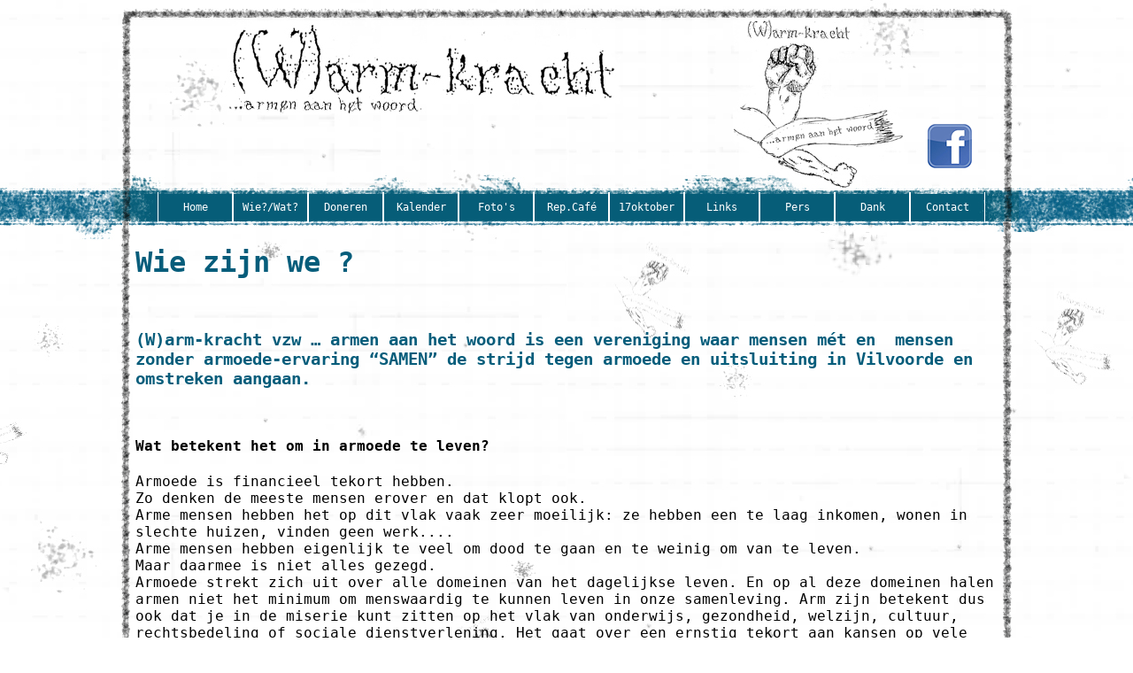

--- FILE ---
content_type: text/html
request_url: https://warmkracht.be/wiezijnwe.html
body_size: 12321
content:
<!DOCTYPE html PUBLIC "-//W3C//DTD XHTML 1.0 Transitional//EN" "http://www.w3.org/TR/xhtml1/DTD/xhtml1-transitional.dtd">
<html xmlns="http://www.w3.org/1999/xhtml">
<head>
<meta http-equiv="Content-Type" content="text/html; charset=utf-8" />
<title>(W)armkracht externe links</title>
<link href="warmkracht.css" rel="stylesheet" type="text/css" />
</head>

<body class="oneColLiqCtrHdr">

<div id="container">
  <div id="header">
      <div id="facebookbutton"><a href="https://www.facebook.com/pages/Warm-kracht-vzw/264337650393716?fref=ts" target="_blank"><img src="afbeelding/Fotos/ouder dan 2017/Facebook-Logo.jpg" width="50" height="50" alt="Facebookbutton" /></a></div>
      <h1>&nbsp;</h1>
    <div id="navigatie"><!-- #BeginLibraryItem "/Library/navigatie.lbi" --><ul>
	    <li><a href="index.html">Home</a></li>
        <li><a href="wiezijnwe.html">Wie?/Wat?</a></li>
        <li><a href="doneren.html">Doneren</a></li>
	    <li><a href="kalender.html">Kalender</a></li>
	    <li><a href="fotos.html">Foto's</a></li>
	    <li><a href="repaircafe.html">Rep.Café</a></li>
        <li><a href="17 oktober/17oktober.html">17oktober</a></li>
	    <li><a href="links.html">Links</a></li>
        <li><a href="pers.html">Pers</a></li>
        <li><a href="dank/dank.html">Dank</a></li>        
	    <li><a href="contact.html">Contact</a></li>
	  </ul><!-- #EndLibraryItem --></div>
  <!-- end #header --></div>
  <div id="mainContent">
    <h1>Wie zijn we ?</h1>
    <p>&nbsp;</p>
    <h2>(W)arm-kracht vzw … armen aan het woord is een vereniging waar<span lang="nl" xml:lang="nl"> mensen mét en  mensen zonder armoede-ervaring</span> “SAMEN” de strijd tegen armoede en uitsluiting in Vilvoorde en omstreken aangaan.</h2>
    <p>&nbsp;</p>
    <h4>Wat betekent het om in armoede  te leven? </h4>
    <p>Armoede is financieel tekort hebben. <br />
      Zo denken de meeste mensen erover en  dat klopt ook. <br />
      Arme mensen hebben het op dit vlak vaak zeer moeilijk: ze hebben  een te laag inkomen, wonen in slechte huizen, vinden geen werk.... <br />
      Arme mensen hebben eigenlijk te veel om dood te gaan en te weinig om van  te leven. <br />
      Maar  daarmee is niet alles gezegd. <br />
      Armoede strekt zich uit over alle domeinen van  het dagelijkse leven. En op al deze domeinen halen armen niet het minimum om  menswaardig te kunnen leven in onze samenleving. Arm zijn betekent dus ook dat  je in de miserie kunt zitten op het vlak van onderwijs, gezondheid, welzijn,  cultuur, rechtsbedeling of sociale dienstverlening. Het gaat over een ernstig  tekort aan kansen op vele vlakken tegelijk en dit vaak over generaties heen.  Vandaar het veel gebruikte woord kansarmoede. Maar ook wie niet “kansarm” is  kan onder de armoededrempel zakken. Tegenslag kan iedereen overkomen.  Economische crisissen kunnen iedereen raken. Niemand is onkwetsbaar. We hebben  als samenleving maar één verweer: solidariteit, opkomen voor elkaar! </p>
    <h3>Visie?</h3>
    <p>(W)arm-kracht vzw… is een organisatie waar iedereen zonder onderscheid van leeftijd, taal, ras, levensbeschouwing of geslacht de kans krijgt om samen aan activiteiten te doen. <br />
      <strong>(zie lijst hieronder: Wat doen we?) </strong></p>
    <p> (W)arm-kracht wil een plaats van ontmoeting zijn voor iedereen vanuit een positieve instelling voor anderen. De ontmoetingsfunctie staat centraal, zodat mensen elkaar leren kennen, elkaar ondersteunen en van elkaar leren.</p>
    <p>Iedereen legt zijn “eigen accent” in de werking en daar ligt ook de “warmte” en de “kracht” van<br />
      (W)arm-kracht vzw … armen aan het woord.<br />
      We vinden er ontmoetingsmogelijkheden, gezelligheid, een nieuwe kans, de gelegenheid om nog eens buiten te komen, een betaalbare daguitstap, samen op weekeinde, vorming, samen naar theater of film .... </p>
    <p><em><strong>&quot;SAMEN&quot; </strong></em>bestrijden we armoede in Vilvoorde <em>en</em> omstreken </p>
    <p>&nbsp;</p>
    <h3>Wanneer?</h3>
    <p>Elke maandag van 18u00 tot 20u00</p>
    <p>&nbsp;</p>
    <h3>Waar?</h3>
    <p>in Lokaal DienstenCentrum De Meer</p>
    <p>Harensesteenweg 72</p>
    <p>1800 Vilvoorde</p>
    <p>&nbsp;</p>
    <h4></h4>
    <h1>Wat doen we ?</h1>
    <p></p>
    <h3>Activiteiten? Op maandag in LDC De Meer van 18.30u tot 20u</h3>
    <p>- 1e maandag: BINGO – spelavond </p>
    <p>- 2e maandag: INFOAVOND </p>
    <p>- 3e maandag: BROODMAALTIJD * HOBBY-, PRAAT- &amp; SPELAVOND en we zetten de jarigen van de voorbije maand in de kijker. </p>
    <p>- 4e maandag: Samen &ldquo;moeilijke&rdquo; brieven lezen en aanpassen in samenwerking met LIGO (CBE) </p>
    <p>- indien 5e maandag: we starten met een broodmaaltijd en nadien gezellig samenzijn</p>
    <p><br />
      ALLE ACTIVITEITEN STAAN<strong> OPEN</strong> VOOR<strong> IEDEREEN</strong></p>
    <p>&nbsp;</p>
    <h1>IETS TE VEEL?</h1>
    <div>
      <p><strong data-olk-copy-source="MessageBody">WE ZIJN VERHUISD</strong></p>
    </div>
    <div>Op 11 september 2022 opende * (W)arm-kracht vzw … armen aan het woord * de deuren in GEBOUW 16 van het ASIAT-Park</div>
    <div>Ingang Mechelsesteenweg 255, wandelen tot aan het speelpleintje. Rechts ziet u de KIOSK en links Bar Batard. Als u verder kijkt ziet u verder links GEBOUW 16. WELKOM!</div>
    <div>Het ASIAT-Park is autovrij, maar u kan (meestal) parkeren aan de overkant van de ingang (Mechelsesteenweg 255) en een &ldquo;bolderkar&rdquo; komen lenen. Daarin kan u al uw goederen leggen.</div>
    <div>We zijn steeds open op dinsdag en vrijdag van 9u tot 12u. Op woensdag van 18 tot 20 uur. NIET open op feestdagen!</div>
    <div><br />
    </div>
    <div>vanaf 1.1.2025 NIET meer op ZONDAGEN! </div>
    <div> 
      <p>&nbsp;</p>
      <p>Bij het binnen brengen van materiaal: op dinsdag en vrijdag aanvaarden we jullie donaties tot en met 11.30 u aub. Dan hebben de vrijwilligers nog de tijd om alles op te ruimen. DANK voor jullie begrip !!<br />
      </p>
      <p>&nbsp;</p>
      <p>Wat nemen we aan?</p>
      <p>Voor baby&rsquo;s: speelgoed, luiers, luierkussens (maar geen luiertafels), autostoeltjes, enz.</p>
      <p>Alle kledij van klein tot groot, menstruatiemateriaal, beddengoed, klein huishoudmateriaal (bestek, glazen, tassen, potten en pannen,…)</p>
      <p>We ontvangen het materiaal (bruikbaar en liefst in goede staat) het liefst in (kartonnen) dozen omdat die makkelijker stapelen en het is beter voor het milieu. Maar als u er geen bij de hand heeft zijn plastic zakken prima.</p>
      <p>Wat nemen we NIET aan?</p>
      <p>(omdat we er geen plaats voor hebben)</p>
      <p>Meubels, kinderbedjes, microgolfovens, fotokaders … …</p>
      <p>Daarvan graag een foto en hangen die uit bij de voedselbedeling op maandagavond.</p>
      <p>We nemen ook GEEN CD&rsquo;s – DVD&rsquo;s en leesboeken meer aan</p>
      <p>Info? 0498 51 47 54 (luk)</p>
      <p>Hartelijk DANK om aan (W)arm-kracht te denken om iets te schenken, maar mogen we vragen dat u ons even aanspreekt wanneer GEBOUW 16 open is, voordat u begint uit te laden. We hebben een karretje dat u mag lenen om uw goederen naar &ldquo;den 16&rdquo; te brengen.</p>
      <p>Zeker niets voor de deur zetten als GEBOUW 16 dicht is. Dat wordt door de politie beschouwd als sluikstorten (€ 250 boete).</p>
      <p>Met warme en krachtige groeten en tot binnenkort in het ASIAT-Park!</p>
      <p>DANK voor de samenwerking!</p>
      <h4>&nbsp;</h4>
      <p><strong>ZEKER NIET BUITEN AAN DE DEUR AUB = SLUIKSTORTEN = € 250.00!</strong></p>
      <br />
      <p><img src="afbeelding/Fotos/2021/09-21/stort.jpg" alt="" width="300" height="404" /></p>
      <p>Met warm en krachtige groeten en zien we elkaar in het ASIAT-Park?</p>
      <p>DANK voor de samenwerking!</p>
      <h4>&nbsp;</h4>
      <p>&nbsp;</p>
      <h2>ANDERE ACTIVITEITEN OP ANDERE MOMENTEN DAN MAANDAG</h2>
      <p>&nbsp;</p>
      <h3>BEWEEGSESSIES</h3>
      <p>Onder begeleiding van een kinesiste, doen we beweegoefeningen.</p>
      <p>Versoepelende oefeningen voor de armen en de benen, algemene bewegingen van het lichaam, versterking van de spieren en zo veel meer eenvoudige oefeningen.</p>
      <p>Dit alles op je eigen ritme en wat je zelf aankan!</p>
      <p>Dit elke eerste, derde en vijfde donderdag van de maand van 18 tot 18.50 uur. We eindigen met een gratis drankje – tot maximum 19 uur. Niet op feestdagen of tijdens schoolverlof. Gaat door in LDC De Meer (naast WZC Filfurdo) , Harensesteenweg 72 te Vilvoorde.</p>
      <p>Info? Via deze folder in <a href="downloads/2023/0723/2023 BEWEEGSESSIES 2023 najaar.pdf" target="_blank">pdf-formaat</a></p>
      <p>of</p>
      <p>0498 51 47 54 of per e-bericht lukhollebecq55@hotmail.com</p>
      <p>&nbsp;</p>
      <h3>BINGOAVONDEN</h3>
      <div>MAANDAG 3 februari </div>
      <div>MAANDAG 3 maart </div>
      <div>MAANDAG 7 april </div>
      <div>MAANDAG 5 mei </div>
      <div>MAANDAG 2 juni </div>
      <div>MAANDAG 7 juli EN 4 augustus</div>
      <div>             start om 18.30 u (einde 20 uur)</div>
      <div>in LDC DE MEER (naast WZC Filfurdo) Harensesteenweg 72 te VILVOORDE</div>
      <div>INZET € 0.50 / 2 blaadjes of € 1.00 voor 5 blaadjes met prijzentafel = <em>1 prijs per deelnemer en per € 1.00</em></div>
      <div> <br />
        IEDEREEN WELKOM
        <h5><br />
          <br />
          Met dank aan sponsor <a href="https://vilvoptique.be/" target="_blank">https://vilvoptique.be/</a></h5>
        <p>&nbsp;</p>
        <h3>GOESTING IN LEZEN</h3>
        <p>Elke tweede en vierde donderdag van de maand van 18u tot 19.30u in de LIGO lokalen (CBE) in de Vlaanderenstraat 71. Luister jij graag naar teksten en verhalen? Een voorlezer leest samen in groep teksten. Je moet niet kunnen lezen. Centraal staan de conversatie, de ontmoeting en het genieten. Samen zoeken we naar de betekenis van de tekst. En zo krijgen we goesting in lezen bij een heerlijk tasje koffie of thee! Een samenwerking met de BIB en LIGO (CBE-Centrum Basiseducatie)</p>
        <p>infofolder in <a href="downloads/2023/0723/LEZEN 2023 - 09 - 12.pdf" target="_blank">pdf-formaat</a></p>
        <p>&nbsp;</p>
        <p></p>
        <h4>KNUTSELNAMIDDAGEN</h4>
        <p>elke tweede EN vierde woensdag van de maand knutselen we in GEBOUW 16 in het ASIAT-Park, Mechelsesteenweg 255 te Vilvoorde en dit van 15 tot 17 uur. We knutselen graag met kinderen van 5 tot 10 jaar.</p>
        <p><br />
        Ook knutselen we op de vierde zaterdag van 14 tot 16 uur en dit met kinderen tussen 6 en 11 jaar</p>
        <p><br />
          Inschrijven is wel noodzakelijk * 0498 51 47 54 (luk) – sms naam + geboortedatum + knutselen en welke REEKS van woensdagen of zaterdag die je graag wil meedoen. DANK je wel! (zie dagen in de kalender en in uitinvlaanderen.be of uitinvilvoorde.be)</p>
        <p>OF Info? Via <a href="downloads/2025/2025 - knutsel VOORJAAR 2025 ASIAT.pdf" target="_blank">deze folder</a></p>
        <h4>&nbsp;</h4>
        <h3>&nbsp;</h3>
        <p>&nbsp;</p>
        <h3>OOG VOOR ELKAAR, vormt en verbindt elkaar - &quot;ALLEN SAMEN&quot;</h3>
        <p>De geestelijke gezondheid van mensen in armoede en hun toegang tot geestelijke gezondheidszorg zijn kritieke punten.<br />
          <br />
          Werken aan de beeldvorming over armoede en geestelijke gezondheid en de toegankelijkheid van geestelijke gezondheidszorg is een belangrijke uitdaging. <br />
          <br />
          Daarom besloten CAW, CGG en (W)arm-kracht vzw ... armen aan het woord de handen in elkaar te slaan in het project Armoede en geestelijke gezondheid 'Oog voor elkaar, ook met elkaar'.<br />
          In samenwerking met CAW, CGG, CERA, de Vlaamse overheid en het Netwerk tegen armoede Vlaanderen.</p>
        <p>&nbsp;</p>
        <h3>PAMPERBANK</h3>
        <p>Wie een kaart via OCMW, CAW, Opgroeien (Kind en Gezin) , Start Home (DOMO), Domino, &rsquo;t Pasrel, Pleegzorg, scholen,…. heeft ontvangen, kan terecht op dinsdag en vrijdag van 9.30 u tot 11.30 u, op woensdag van 18.30 u tot 19.30 u en op zondag van 12.30 u tot 14.30 uur in GEBOUW 16 van het ASIAT-Park in de Mechelsesteenweg 255 om per maand 2 pakken luiers per kind onder de 5 jaar op te halen.</p>
        <p>Info? 0498 51 47 54 of per e-bericht lukhollebecq55@hotmail.com</p>
        <p>&nbsp;</p>
        <h3>RAP OP STAP * IEDEREEN VERDIENT VAKANTIE</h3>
        <p><span lang="nl-BE" xml:lang="nl-BE">Iedereen verdient vakantie. </span>Door financiële, mentale en praktische drempels te verlagen, <span lang="nl-BE" xml:lang="nl-BE">kunnen Vlamingen genieten van </span><span lang="nl-BE" xml:lang="nl-BE">alle bijzondere plekken in ons land.</span></p>
        <p><span lang="nl-BE" xml:lang="nl-BE">VOOR WIE?</span><br />
        </p>
        <p>   * mensen met een laag inkomen<br />
        </p>
        <p><span lang="nl-BE" xml:lang="nl-BE">   </span><span lang="nl-BE" xml:lang="nl-BE">* mensen met een kleine uitkering</span><span lang="nl-BE" xml:lang="nl-BE"> </span></p>
        <p><span lang="nl-BE" xml:lang="nl-BE">   </span><span lang="nl-BE" xml:lang="nl-BE">* mensen in schuldbemiddeling</span><span lang="nl-BE" xml:lang="nl-BE"> </span></p>
        <p><span lang="nl-BE" xml:lang="nl-BE">   </span><span lang="nl-BE" xml:lang="nl-BE">* een verhoogde tegemoetkoming</span></p>
        <p>Deze mensen kunnen van een korting genieten om op vakantie of uitstap te gaan.</p>
        <table width="692" height="377" dir="ltr">
          <tbody>
            <tr>
              <td width="684" height="327" valign="top"><h4><em><span lang="nl-BE" xml:lang="nl-BE">OPENINGSMOMENTEN</span></em></h4>
                <p><span lang="nl-BE" xml:lang="nl-BE"> </span></p>
                <h4><em><span lang="nl-BE" xml:lang="nl-BE"> WANNEER?</span></em></h4>
                <p>· <span lang="nl-BE" xml:lang="nl-BE">maandag:</span><span lang="nl-BE" xml:lang="nl-BE"> </span><span lang="nl-BE" xml:lang="nl-BE">enkel op afspraak - 0498 51 47 54</span><span lang="nl-BE" xml:lang="nl-BE"> </span></p>
                <p>· <span lang="nl-BE" xml:lang="nl-BE">dinsdag van 10 tot 12 uur</span><span lang="nl-BE" xml:lang="nl-BE"> </span></p>
                <p>· <span lang="nl-BE" xml:lang="nl-BE">woensdag van 18 tot 20 uur</span><span lang="nl-BE" xml:lang="nl-BE"> </span></p>
                <p>· <span lang="nl-BE" xml:lang="nl-BE">donderdag: </span><span lang="nl-BE" xml:lang="nl-BE">enkel op afspraak - 0498 51 47 54</span><span lang="nl-BE" xml:lang="nl-BE"> </span></p>
                <p>· <span lang="nl-BE" xml:lang="nl-BE">vrijdag van 10 tot 12 uur</span><span lang="nl-BE" xml:lang="nl-BE"> </span></p>
                <p>· <span lang="nl-BE" xml:lang="nl-BE">zaterdag en zondag * enkel op afspraak</span><span lang="nl-BE" xml:lang="nl-BE"> </span><span lang="nl-BE" xml:lang="nl-BE"> 0498 51 47 54 (luk) </span><span lang="nl-BE" xml:lang="nl-BE"> </span></p>
                <p><span lang="nl-BE" xml:lang="nl-BE"> </span></p>
                <h4><em><span lang="nl-BE" xml:lang="nl-BE">WAAR?  ASIAT-Park</span></em></h4>
                <p><span lang="nl-BE" xml:lang="nl-BE">GEBOUW 16</span></p>
                <p><span lang="nl-BE" xml:lang="nl-BE">Mechelsesteenweg 255</span></p>
                <p><span lang="nl-BE" xml:lang="nl-BE">1800 Vilvoorde</span></p>
                <p>&nbsp;</p></td>
            </tr>
            <tr>
              <td width="684" height="50" valign="top"><p><span lang="nl-BE" xml:lang="nl-BE">W E L K O M</span><span lang="nl-BE" xml:lang="nl-BE"> </span></p></td>
            </tr>
          </tbody>
        </table>
        <p>&nbsp;</p>
        <p>&nbsp;</p>
        <h3>REPAIR CAFE: </h3>
        <p>Elke tweede zaterdag van de maand van 10u tot 13u proberen we elektrische toestellen, computers, fietsen, kledij die stuk zijn te herstellen. Alsook scharen en messen slijpen.</p>
        <p>Wat moet dit kosten? een vrije bijdrage is welkom, dan kunnen we de herstellers iets te drinken geven!</p>
        <p>Waar? Jeugdhuis Far, LDC De Meer …. Voor de juiste plaats zie onze webruimte en <a href="https://www.facebook.com/repaircafevilvoorde" target="_blank">www.facebook.com/repaircafevilvoorde</a></p>
        <p>&nbsp;</p>
        <h4><span lang="nl-BE" xml:lang="nl-BE">SCHOLENPROJECT</span></h4>
        <p><span lang="nl-BE" xml:lang="nl-BE">extra materiaal voor kinderen die het met minder moeten doen</span></p>
        <p><span lang="nl-BE" xml:lang="nl-BE">in samenwerking met alle kleuter– en lagere scholen in Vilvoorde. (LOP)</span></p>
        <h3>&nbsp;</h3>
        <h4><span lang="nl-BE" xml:lang="nl-BE">SPEL– en INFONAMIDDAGEN</span></h4>
        <p>de derde woensdag van de maand, van 14 tot 17 uur, in GEBOUW 16 van het ASIAT-Park in de Mechelsesteenweg 255. Dit is een samenwerking met JCW uit de Vlaanderenstraat te Vilvoorde. Voor welke activiteit zie kalender.</p>
        <p>Info? 0498 51 47 54 of per e-bericht lukhollebecq55@hotmail.com</p>
        <p>&nbsp;</p>
        <h4>SPELOTHEEK * PIPELOENTJE</h4>
        <p>In de Guldenschaapstraat 18 te 1800 Vilvoorde Open elke woensdag van 15u tot 19u Info: 0472 64 71 42 (Ellen)</p>
        <p>Project * uitbreiding spelotheek* gerealiseerd met de steun van het Armoedefonds, beheerd door de Koning Boudewijnstichting.</p>
        <p>&nbsp;</p>
        <h3>VOEDSELPAKKETTEN</h3>
        <div data-olk-copy-source="MessageBody">
          <p>elke maandag (behalve feestdagen) zich aanmelden tussen 17.30u en 18.30u in LDC De Meer (naast WZC Filfurdo), Harensesteenweg 72. Vanaf 19u beginnen we met de bedeling.        </p>
        </div>
        <div>Enkel op doorverwijzing door OCMW, CAW, Opgroeien (Kind en Gezin), 1P1G, Sociaal Huis, Domino, Pleegzorg, school-zorgverantwoordelijke, brugfiguren, COCON, Felies, Huis vande Mens, Huis van het Kind, MSOC, ...</div>
        <p>&nbsp;</p>
        <p>&nbsp;</p>
        <h3>VRIEND AAN HUIS</h3>
        <p> In samenwerking met Bibliotheek Vilvoorde en Het Vilvoords Zilverpunt</p>
        <p><a href="downloads/2016enouder/voorstelling Vriend Aan Huis.pptx" target="_blank">Hier</a> vindt u de powerpoint voorstelling van 'Vriend aan Huis'<br />
          <a href="downloads/2017/document 1 - 2016 bib + zilverpunt.pdf" target="_blank">Hier</a> vindt u de folder. <a href="downloads/2017/document 2.pdf" target="_blank">Hier</a> deel twee van de folder.</p>
        <p>&nbsp;</p>
        <h3><span lang="nl-BE" xml:lang="nl-BE">“WARM EN KRACHT” KOFFERTJES</span></h3>
        <p><span lang="nl-BE" xml:lang="nl-BE">Sterren-koffertjes voor mensen die hun kindje verliezen tijdens de zwangerschap, bij de geboorte of kort daarna</span></p>
        <p>&nbsp;</p>
        <h3>PAASFEEST </h3>
        <p>Op paasmaandag is iedereen welkom in LDC Kassei in de Vlierkensstraat 83A te 1800 Vilvoorde.</p>
        <p>Van 11 u tot 12.30 u gaan we, met de kinderen tot 10 jaar, paaseieren zoeken. Er is een springkasteel, schminkstand, grote spelen, .....</p>
        <p>Dit met de steun van Rotary Vilvoorde en de Stad Vilvoorde</p>
        <p>&nbsp;</p>
        <h3>WEEK VAN DE GROEILAMP (16—23 mei) – (tot 2020 de week van de opvoeding)</h3>
        <p>op zaterdag voorleesuurtje in de BIB met pannenkoeken (11- 13 uur).</p>
        <p>In de loop van die week vele andere activiteiten door andere organisaties.</p>
        <p>In samenwerking met de BIB, de Stad Vilvoorde, OCMW, Sociaal Huis, Huis van het Kind en (W)arm-kracht vzw … armen aan het woord</p>
        <h4>&nbsp;</h4>
        <h3>&nbsp;</h3>
        <h3>PINKSTERMAANDAG </h3>
        <p>gaan we op daguitstap (naar zee, Brussel de Marollenwijk bezoeken, bezoek aan de Dossinkazerne in Mechelen, Planckendael, boottocht Vilvoorde – Willebroek, Matongéwijk en trammuseum, Gent – Gravensteen, Brugge – Friet- en chocomuseum, Plantentuin Meise, Huizingen, .....)</p>
        <p>&nbsp;</p>
        <h3>1 JUNI INTERNATIONALE DAG VAN HET KIND</h3>
        <p><span lang="nl-BE" xml:lang="nl-BE">woensdag rond 1 juni (voor, na of dag zelf) een kinderfeest met uitdeling van “KIDIBOXEN” van 14.30 u tot 16.30 u in polyvalente zaal van cc Het Bolwerk</span></p>
        <p><span lang="nl-BE" xml:lang="nl-BE">in samenwerking met Het Atheneum en GO! Klim-op</span></p>
        <p>(voor de juiste datum kijk bij <a href="kalender.html" target="_blank">Kalender</a>)</p>
        <p>&nbsp;</p>
        <h3>KAFTMOMENTEN en hulp bij schooldocumenten</h3>
        <p>wij helpen bij het kaften van schoolboeken en schriftjes in de eerste week van het nieuwe schooljaar. We bieden ook hulp bij het invullen van schooldocumenten.</p>
        <p>In het Huis van het Kind in de Olmstraat 29 (naast cc Het Bolwerk) Meestal op de eerste woensdag en eerste zaterdag van september.</p>
        <p><strong><br />
        </strong></p>
        <p><strong><br />
        </strong></p>
        <h3>17 OKTOBER INTERNATIONALE WERELDDAG VAN VERZET TEGEN ARMOEDE</h3>
        <p>We zetten ons ook in voor de werelddag van verzet tegen armoede op 17 oktober. We werken mee aan de activiteiten in de week van verzet.</p>
        <p>Oa. Zaterdag voor 17.10 van 11 u tot 13 u bieden we pannenkoeken en chocomelk aan in de BIB</p>
        <p>en op 17.10 om 19 u fakkeltocht door de Stad Vilvoorde – afronding op de Grote Markt met een zangstonde * Vierde Wereldlied – Opzij, opzij, opzij – Vilvoorde Mijn Stad *. WELKOM!</p>
        <p>&nbsp;</p>
        <h4>WEEKEINDE &quot;SAMEN&quot; AAN ZEE OF OP PLATTELAND</h4>
        <p>in oktober gaan we samen op ZEE-weekeinde, (met de kinderen). Samen eten, zingen, spelen, wandelen, kwissen, bingo voor kinderen, dansen, go-karten, bingo voor volwassenen, strandwandelen, zwemmen, alleen een boek lezen, een kaartje leggen en zo veel meer. Een weekeinde waar we veel samen doen en toch ook waar je je &quot;eigen&quot; momenten kan beleven.</p>
        <p>&nbsp;</p>
        <h3>SINT-NIKLAASFEEST</h3>
        <p>op maandag voor 6 december vanaf 18 u in LDC De Meer.</p>
        <p>Leuk kinderfeest met optredens en pannenkoeken en uiteraard bezoek van de Sint. Komen zijn Pieten mee?</p>
        <p>In samenwerking met het Lokaal Dienstencentrum De Meer. Vooraf inschrijven aub.</p>
        <p>Info? 0498 51 47 54</p>
        <p>&nbsp;</p>
        <h3>HULP BIJ WINTEROPVANG</h3>
        <p>Vanaf 1 december tot 31 maart maken we soep voor de daklozen, in samenwerking met het OCMW.</p>
        <p>&nbsp;</p>
        <h3> KERSTFEEST</h3>
        <p>op 24 december van 19u tot 23u bij Connections in de Luchthavenlaan. Inschrijven verplicht!</p>
        <p>Info? 0498 51 47 54</p>
        <p>&nbsp;</p>
        <p>&nbsp;</p>
        <h4>THEMALIED</h4>
        <p>Dit is ons themalied: <br />
          <a href="downloads/2016enouder/Vilvoorde mijn stad.mp3" target="_blank">Op 't goedvallend oeit - Vilvoorde mijn stad</a></p>
        <p>Je kan de originele versie voor maar 6 euro verkrijgen elke maandag in LDC De Meer en op verschillende wijkmarkten, Jaarmarkt, enz...</p>
        <p>Bedankt alvast om ons te steunen!</p>
        <p>&nbsp;</p>
        <h1>Feiten</h1>
        <p>1 op 5 Belgische gezinnen (21,3%) leeft in een situatie van energiearmoede. </p>
        <p>Bij volwassenen heeft 1 op 6 Vlamingen moeite met lezen. </p>
        <p>Liefst 10% van de Belgen heeft geen vast internet en 46% heeft te weinig digitale vaardigheden en is dus digitaal kwetsbaar.   </p>
        <p>11,2 % van de kinderen wordt geboren in een kansarm gezin. </p>
        <p>72 % éénoudergezinnen moet het vaakst de doktersbehandeling stoppen door geldgebrek. </p>
        <p>8,6 % van de volwassenen leeft zonder inkomen uit betaald werk. </p>
        <p>10,8 % Vlamingen hebben een maandinkomen onder de armoedegrens.</p>
        <p><br />
          Sinds 1 februari 2025 bedraagt het leefloon van een alleenstaande € 1314.20 per maand. Voor een samenwonende is dit € 876.13 en voor een persoon die samenwoont met een gezin te zijnen laste € 1776.07 per maand netto<br />
        </p>
        <h4>Websites met feiten:</h4>
        <p><a href="http://www.demorgen.be/dm/nl/989/Binnenland/article/detail/1615734/2013/04/16/Kinderarmoede-in-Vlaanderen-blijft-toenemen.dhtml" target="_blank">Kinderarmoede in Vlaanderen blijft toenemen (De Morgen 16/04/2013)</a></p>
        <p><a href="http://www.hln.be/hln/nl/3424/economische-crisis/article/detail/1638368/2013/05/23/Kinderarmoede-neemt-opnieuw-toe-in-Vlaanderen.dhtml" target="_blank">Kinderarmoede neemt opnieuw toe in Vlaanderen (Hln op 23/05/2013)</a></p>
        <p itemprop="name"><a href="http://www.standaard.be/cnt/dmf20151124_01986619?_section=60661573&amp;utm_source=standaard&amp;utm_medium=newsletter&amp;utm_campaign=biz&amp;M_BT=9782440795&amp;adh_i=2f7be48e5744952ecd57a56a97062eb8&amp;imai=MASTER.guid" target="_blank">Eén op vijf gezinnen heeft problemen met energierekening 24/11/2015</a></p>
        <p itemprop="name"><a href="https://netwerktegenarmoede.be/nl/nieuws/2021/recordaantal-mensen-beroept-zich-op-voedselhulp-tijdens-coronacrisis" target="_blank">Recordaantal mensen beroept zich op voedselhulp tijdens coronacrisis 27/08/2021</a></p>
        <p>&nbsp;</p>
        <p>&nbsp;</p>
        <h4>Wat betekent het om in armoede te leven?</h4>
        <p>Arme mensen hebben vaak een laag inkomen. Ze hebben vaak financiële problemen.</p>
        <p>Arme mensen wonen vaak in slechte huizen. Vochtproblemen, te weinig isolatie,...</p>
        <p>Arme mensen hebben vaak niet gestudeerd en vinden moeilijk werk. </p>
        <p>Arme mensen hebben vaak gezondheidsproblemen en dus hoge dokterskosten.</p>
        <p>Arme mensen kunnen niet deelnemen aan culturele activiteiten.</p>
        <p>Arme mensen hebben vaak te weinig eten of eten ongezonder.</p>
        <p>Armoede strekt zich uit over alle domeinen van het dagelijks leven. Het gaat over een ernstig tekort aan kansen op vele vlakken tegelijk en dit vaak over generaties heen.<br />
          Vandaar ook het veel gebruikte woord &quot;kansarmoede&quot; </p>
        <p>&nbsp;</p>
        <h1>&nbsp;</h1>
        <h1>Uit ons familieleven: </h1>
        <p>&nbsp;</p>
        <h2>Geboorte:</h2>
        <p>Liliana</p>
        <p><img src="afbeelding/Fotos/2025/1000092463.jpg" width="250" height="184" /></p>
        <div data-olk-copy-source="MessageBody">geboren te Brussel 18.08.2025</div>
        <div>3,190 kg - 49 cm </div>
        <div>eerste kindje van Skrypa Karina</div>
        <p>&nbsp;</p>
        <p>LORE DE PAUW</p>
        <p><img src="afbeelding/Fotos/ouder dan 2017/ldp.jpg" alt="" width="250" height="187" /></p>
        <p>Geboren te Leuven 15.12.2016<br />
          18u03 * 2.915 kg * 48 cm<br />
          Derde kleinkind van fransien en luk </p>
        <p>&nbsp;</p>
        <p>&nbsp;</p>
        <p>ANNABEL HOLLEBECQ</p>
        <p><img src="afbeelding/Fotos/ouder dan 2017/Annabell.JPG" width="313" height="238" alt="Annabell" /><br />
          geboren te Diest 24.08.2013 <br />
          11u54 * 3.940 kg * 51 cm<br />
          tweede kleinkind van fransien en luk</p>
        <p>&nbsp;</p>
        <p>&nbsp;</p>
        <p>Deze mensen uit onze familie zullen altijd in onze gedachten blijven.</p>
        <p>&nbsp;</p>
        <h2>Overlijden:</h2>
        <p><strong><em>Overleden 21 april 2025</em></strong></p>
        <div data-olk-copy-source="MessageBody">hierbij het overlijdensbericht van Sonja.</div>
        <div>Sonja kwam jarenlang naar de maandagavond activiteiten van (W)arm-kracht</div>
        <div>In het begin van de Repair Café's kwam ze regelmatig helpen, om met de hand iets te helpen naaien</div>
        <div>en na een lange en moedige strijd tegen darmkanker is ze gisteren - paasmaandag - van ons heengegaan.</div>
        <div><br />
        </div>
        <div>DANK Sonja voor je zijn, je glimlach, je moedige woorden - ook bij de laatste ontmoeting. </div>
        <div>Het ga je goed Sonja - waar je ook bent - verlost van de pijn</div>
        <p><img src="afbeelding/Fotos/2025/Sonja1.jpg" width="300" height="397" /><img src="afbeelding/Fotos/2025/Sonja3.png" width="640" height="516" /></p>
        <p>&nbsp;</p>
        <p>&nbsp;</p>
        <p><strong><em>Overleden 23 oktober 2023</em></strong></p>
        <p>In de nacht van zondag 22 oktober op maandag 23 oktober 2023</p>
        <p>is Alain Kestemont overleden tijdens de overbrenging van zijn thuis naar het hospitaal,</p>
        <p>na een reanimatiepoging van vele minuten.</p>
        <p>Alain kon nooit neen zeggen! Alain hielp &quot;iedereen&quot; waar hij kon, tot zelfs in zijn laatste uren was hij in de weer voor anderen.</p>
        <p>Verhuizen, schilderen, boodschappen doen en zo veel andere zaken ... NIETS was hem te veel.</p>
        <p>Het aantal messen en scharen dat hij geslepen heeft in de Repair Café's ... ontelbaar!</p>
        <p>Alain we gaan je missen!<br />
        </p>
        <p>&nbsp;</p>
        <p>Het ga je goed, waar je nu ook bent.</p>
        <p>&nbsp;</p>
        <p>We weten sowieso dat je ook daar je diensten zal aanbieden en denken aan de anderen....</p>
        <p><img src="afbeelding/Fotos/2023/1023/alain2.jpg" alt="" width="300" height="403" /><img src="afbeelding/Fotos/2023/1023/alain.jpg" alt="" width="300" height="403" /></p>
        <p>&nbsp;</p>
        <p><strong><em>Overleden 7 mei 2022</em></strong></p>
        <div>We namen afscheid op vrijdag 13 mei 2022 van de moeder van Josée.</div>
        <div>Josée die mee helpt aan de kledij en pamperbank</div>
        <div>en ook naaister is bij de maandelijkse Repair Cafés in Vilvoorde.</div>
        <p><img src="afbeelding/Fotos/2022/0522/thumbnail_IMG_3751.jpg" alt="" width="480" height="761" /></p>
        <p>&nbsp;</p>
        <p>&nbsp;</p>
        <p><strong><em>Overleden 14 januari 2022</em></strong></p>
        <div>We vernemen het overlijden van &quot;tante Thérèse&quot;. </div>
        <div>De mensen rondom haar waren wekelijks aanwezig op de voedselbedeling.</div>
        <div>
          <div>Dat zij nu rust mag vinden in die &quot;andere&quot; wereld.</div>
        </div>
        <p><img src="afbeelding/Fotos/2022/0222/IMG_20220205_112445.jpg" alt="" width="450" height="445" /></p>
        <p><img src="afbeelding/Fotos/2022/0222/IMG_20220205_112511.jpg" alt="" width="640" height="318" /></p>
        <p>&nbsp;</p>
        <p><strong><em>Overleden 25 april 2021</em></strong></p>
        <p><img src="afbeelding/Fotos/2021/pourveur.jpg" alt="" width="600" height="430" /></p>
        <p>Georges Pourveur.</p>
        <p>Georges was onze eerste penningmeester.</p>
        <p>Bedankt voor je jaren van inzet en het ga je goed.</p>
        <p>&nbsp;</p>
        <p>&nbsp;</p>
        <p><strong><em>Overleden op 24 oktober 2020</em></strong></p>
        <p><img src="afbeelding/Fotos/2020/10-2020/thumbnail_image.png" alt="" width="332" height="521" /><img src="afbeelding/Fotos/2020/10-2020/DSC_3445.JPG" alt="" width="480" height="320" /></p>
        <div></div>
        <div> </div>
        <p>Martine was aanwezig op onze maandag-avonden en breide veel aan de mutskes voor Welzijnszorg.</p>
        <p>Ze heeft ook duizenden briefjes van onze activiteiten in de brievenbussen van ’t Kassei gestopt. Ze smeekte bijna elke maandag achter briefjes. Zo kon ze veel wandelen, want dat deed ze graag. De voorbije twee jaar wandelden we de abdijentocht (2018 en 2019) ten voordele van Welzijnszorg<br />
          en telkens was ze er zo graag bij.<br />
          We zullen ze ook missen als aanbieder bij de Soep op de stoep acties!<br />
          Om zeker ook de goesting in leesavonden niet te vergeten.<br />
          Onrechtvaardigheid bestrijden en opkomen voor vrede stond hoog in uw agenda bij Hart boven Hard.<br />
          Je stoel zal leeg blijven, we zullen je missen Martine!<br />
          Het ga je goed in die ”andere” wereld…</p>
        <p>ps. We weten wel … als er daar ook briefjes moeten rondgedragen worden, dat ze zeker bij u terecht kunnen</p>
        <p>&nbsp;</p>
        <p><strong><em>Overleden op 3 juli 2020</em></strong></p>
        <div>We namen afscheid van Marc op donderdag 9 juli 2020,</div>
        <div>een paar dagen voor zijn 61e verjaardag.</div>
        <div>We kenden Marc van bij de voedselbedelingen tot einde 2018 (begin 20919)</div>
        <div>toen vertelde hij mij: 'Dit zal de laatste keer zijn Luk, ik heb nog een paar maanden te leven.</div>
        <div>Dank aan (W)arm-kracht voor het voedsel ende warmte die ik mocht ontvangen.'</div>
        <div><br />
        </div>
        <div>Het ga je goed Marc, hopelijk kan je nu rust vinden, zonder pijn.</div>
        <div> <br />
          <p>&nbsp;</p>
          <p><img src="afbeelding/Fotos/2020/marc.jpg" alt="" width="700" height="647" /></p>
          <p>&nbsp;</p>
          <p>&nbsp;</p>
          <p><strong><em>Overleden op 12 mei 2019</em></strong></p>
          <p>Op zondag 12 mei heeft Lieve Van Vlasselaer afscheid genomen van het aardse leven. Moge zij geluk vinden in …</p>
          <p>De laatste tijd was ze niet veel meer aanwezig op onze bijeenkomsten, maar de voorgaande jaren was ze er bijna altijd bij.</p>
          <p>Het ga je goed Lieve! Rust zacht.</p>
          <p>&nbsp;</p>
          <p>&nbsp;</p>
          <p><strong><em>Overleden op Paaszondag 21 april 2019</em></strong></p>
          <p>Met deze geven we u het heengaan mee van de mama van Patricia Renotte</p>
          <p>en dit op Verrijzeniszondag.</p>
          <p>Hoop dat we elkaar ooit zullen terugzien.</p>
          <p><a href="downloads/2019/CCE30042019.pdf" target="_blank"><img src="downloads/2019/CCE30042019.jpg" alt="" width="480" height="685" /></a></p>
          <p><strong><em>Overleden op 14 april 2019</em></strong></p>
          <p>Gerard Van de Steene is plots van ons heengegaan. </p>
          <p>Hij was altijd aanwezig op onze bijeenkomsten van (W)arm-kracht.</p>
          <p>We missen je nu al Gerard!</p>
          <p>&nbsp;</p>
          <p>&nbsp;</p>
          <p><br />
          </p>
          <p><strong><em>Overleden op 12 januari 2019</em></strong></p>
          <p>Dany Deweghe</p>
          <p>In 15 maanden je opa, moeder en vader verloren.<br />
            Sterkte en moed Geert!<br />
            <img src="afbeelding/berichten/2019/Deweghe.png" alt="" width="640" height="815" /></p>
          <p>&nbsp;</p>
          <p>&nbsp;</p>
          <p><strong><em>Overleden op 28 november 2018</em></strong></p>
          <p>Droevig nieuws te melden: de vader van Yves Smets is plots overleden.<br />
            Sterkte aan allen. </p>
          <p><img src="afbeelding/Fotos/2018/Doodsbrief.jpg" alt="" width="720" height="502" /></p>
          <p>&nbsp;</p>
          <h4><em>Overleden op 16 augustus 2018</em></h4>
          <p>Veel te vroeg van ons heen gegaan.</p>
          <p>Wannes Martens</p>
          <p><img src="afbeelding/Fotos/2018/vooraan.jpg" alt="" width="640" height="326" /><img src="afbeelding/Fotos/2018/achteraan.jpg" alt="" width="640" height="322" /></p>
          <p>&nbsp;</p>
          <p>&nbsp;</p>
          <p><strong><em>Overleden op zaterdag 30 september 2017</em></strong></p>
          <p>We komen het droevige nieuws te vernemen van het overlijden van de mama van &quot;onze&quot; GEERT Deweghe.</p>
          <p>Veel moed en sterkte aan allen! </p>
          <p><a href="downloads/2017/Van Lathem Ingrid.pdf" target="_blank"><img src="afbeelding/berichten/Van Lathem Ingrid.jpg" alt="" width="650" height="955" /></a></p>
          <p>&nbsp;</p>
          <p>&nbsp;</p>
          <p>&nbsp;</p>
          <p><strong><em>Overleden op zondag 17 april 2016</em></strong></p>
          <p>ERIK DEFRANCQ<strong><em><br />
            </em></strong><br />
            Erik bezig tijdens de Repair Café momenten, steeds zoekende van hoe kan ik toch maar die mensen helpen om hun toestel te herstellen.</p>
          <div id="foto">
            <p><img src="afbeelding/Fotos/ouder dan 2017/overlijdenerikfoto.jpg" width="150" height="113" alt="Mark 1" /><img src="afbeelding/Fotos/ouder dan 2017/overlijdenerik1.JPG" width="150" height="113" alt="erik2" /><img src="afbeelding/Fotos/ouder dan 2017/overlijdenerik2.JPG" width="150" height="113" alt="erik3" /><img src="afbeelding/Fotos/ouder dan 2017/overlijdenerik.jpg" alt="Mark" width="629" height="785" /></p>
          </div>
          <p>&nbsp;</p>
          <p>&nbsp;</p>
          <p>MARK HENDRICKX</p>
          <p><strong><em>Onverwacht overleden op zondag 24 februari 2013</em></strong></p>
          <p>Mark zoals we hem gekend hebben, altijd zich inzetten voor een ander<br />
            zoals hier bij het kerstfeest van (W)arm-kracht 24.12.2012</p>
          <div id="foto">
            <p><img src="afbeelding/berichten/S8006909.JPG" width="150" height="113" alt="Mark 1" /><img src="afbeelding/berichten/S8006915.JPG" width="150" height="113" alt="Mark 2" /><img src="afbeelding/berichten/S8006919.JPG" width="150" height="113" alt="Mark 3" /><a href="afbeelding/berichten/mark.pdf" target="_blank"><img src="afbeelding/berichten/mark.jpg" alt="Mark" width="600" height="749" /></a></p>
          </div>
        </div>
      </div>
      <p>&nbsp;</p>
      <h1><a href="pers18.html" target="_blank"><br />
      </a></h1>
      <p>&nbsp;</p>
    </div>
    <!-- end #container -->
  </div>
  <div id="footer">
    <p><!-- #BeginLibraryItem "/Library/voetnoot.lbi" -->
&copy; <a href="http://geertdepauw.be/gdpdesign/index.html" target="_blank">GDP Design</a> | Geert De Pauw | 2026 | <a href="privacy.html">Privacy</a><!-- #EndLibraryItem --></p>
  <!-- end #footer --></div>
<!-- end #container --></div>
</body>
</html>


--- FILE ---
content_type: text/css
request_url: https://warmkracht.be/warmkracht.css
body_size: 947
content:
@charset "utf-8";
body {
	color: #000;
	font-family: "Lucida Console", Monaco, monospace;
	font-size: 100%;
	background-color: #FFF;
	background-image: url("afbeelding/Fotos/ouder dan 2017/achtergrondblauw.jpg");
	background-repeat: no-repeat;
	text-align: center;
	background-position: center top;
	margin: 0;
}
#container {
	width: 1024px;
	text-align: left;
	background-image: url("afbeelding/Fotos/ouder dan 2017/inhoudbackb.gif");
	background-repeat: repeat-y;
	margin-top: 0px;
	margin-right: auto;
	margin-bottom: 0px;
	margin-left: auto;
}
#header {
	background-image: url("afbeelding/Fotos/ouder dan 2017/hoofdingbreed.jpg");
	background-repeat: no-repeat;
	background-position: center top;
	height: 256px;
	width: 1024px;
	padding: 0;
}
#header h1 {
	margin: 0; /* door de marge van het laatste element in het element div voor #header op 0 in te stellen voorkomt u het wegvallen van marges – een onverklaarbare ruimte tussen div-elementen. Als om het element div een rand loopt, is dit niet nodig aangezien dit tevens het wegvallen van de marge voorkomt */
	padding: 10px 0; /* door het gebruik van padding (opvulling) in plaats van een marge (via het element margin) kunt u het element van de randen van het element div vandaan houden */
	font-family: Verdana, Geneva, sans-serif;
}
#facebookbutton {
	position:relative;
	left:920px;
	top:140px;
	width:50px;
	height:50px;
	z-index:1;
}



#navigatie {
	height: 35px;
	color: #fff;
	line-height: 35px;
	margin-left: 50px;
	font-size: 12px;
	margin-top: 110px;
}
#navigatie ul {
	list-style: none;
	margin: 0px;
	padding-top: 0px;
	padding-right: 0px;
	padding-bottom: 0px;
	padding-left: 0px;
}
#navigatie li {
	display: inline;
	float: left;
	border-right-width: 1px;
	border-left-width: 1px;
	border-right-style: solid;
	border-left-style: solid;
	border-right-color: #FFF;
	border-left-color: #FFF;
}
#navigatie a {
	color: #FFFFFF;
	text-decoration: none;
	display: block;
	width: 83px;
	height: 35px;
	text-align: center;
}
#navigatie a:hover {
	background-color: #FFF;
	color: #065D7B;
}
#mainContent {
	margin: 0px;
	padding-left: 25px;
	padding-right: 25px;
}
#mainContent a {
	color: #065D7B;
}
#mainContent h1 {
	color: #065D7B;
}
#mainContent h2 {
	font-size: 19px;
	color: #065D7B;
}
#mainContent h3 {
	font-family: "Lucida Console", Monaco, monospace;
	font-size: large;
	font-weight: bold;
	color: #000;
}
#mainContent h5 {
	font-size: 12px;
	font-style: normal;
	font-weight: lighter;
	text-align: center;
}
#mainContent h6 {
	font-size: 17px;
	font-style: normal;
	font-weight: normal;
	text-align: left;
	color: #933;
}



#foto {
	padding: 0px;
	margin-right: auto;
	margin-left: auto;
	width: 750px;
}
#foto img {
	padding: 0px;
	margin-bottom: 10px;
	margin-left: 75px;
}



#footer {
	font-size: small;
	text-align: center;
	background-image: url("afbeelding/Fotos/ouder dan 2017/voetnoot.gif");
	background-repeat: no-repeat;
	background-position: center top;
	margin: 0px;
	padding-right: 20px;
	padding-left: 20px;
	height: 20px;
	padding-top: 20px;
	background-color: #FFF;
}

#footer a {
	color: #065D7B;
}



a img {
	border-top-style: none;
	border-right-style: none;
	border-bottom-style: none;
	border-left-style: none;
}
